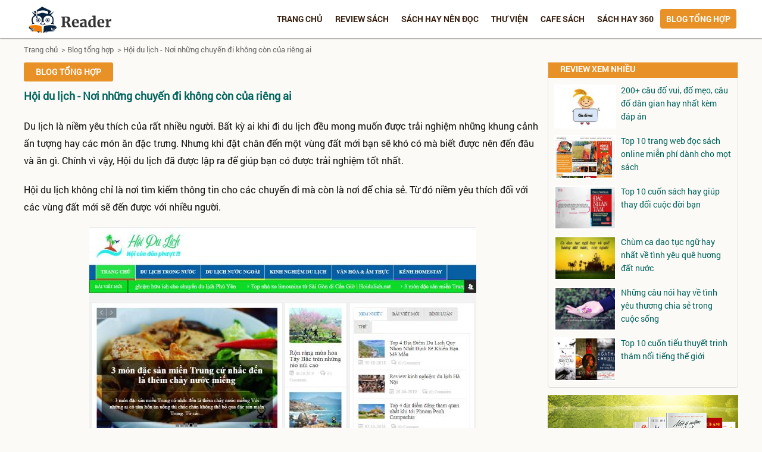

--- FILE ---
content_type: text/html; charset=UTF-8
request_url: https://www.reader.com.vn/hoi-du-lich-noi-nhung-chuyen-di-khong-con-cua-rieng-ai-a80.html
body_size: 10905
content:







<!DOCTYPE html PUBLIC "-//W3C//DTD XHTML 1.0 Transitional//EN" "https://www.w3.org/TR/xhtml1/DTD/xhtml1-transitional.dtd">
<html lang="vi" xmlns:og="http://opengraphprotocol.org/schema/" itemscope="itemscope" itemtype="http://schema.org/WebPage">
<head><meta http-equiv="Content-Type" content="text/html; charset=utf-8">

<link rel="author" href="https://www.reader.com.vn"/>
<meta property="article:tag" content="Reader" />
<base href="https://www.reader.com.vn/" />
<title>Hội du lịch - Nơi những chuyến đi không còn của riêng ai</title>
<meta name="viewport" content="width=device-width, initial-scale=1, maximum-scale=1">
<meta name="Keywords" content="hội du lịch, những chuyến đi" />

<meta name="Description" content="Hội du lịch không chỉ là nơi tìm kiếm thông tin cho các chuyến đi mà còn là nơi để chia sẻ. Từ đó niềm yêu thích đối với các vùng đất mới sẽ đến được với nhiều người." />
<meta itemprop="name" content="Reader - Review Sách - Sách hay nên đọc" />
<meta name="robots" content="index, archive, follow, noodp">
<meta name="googlebot" content="index,archive,follow,noodp">
<meta name="msnbot" content="all,index,follow">

<link rel='shortlink' href='https://www.reader.com.vn' />

<link  href="publics/css/style.css" rel="stylesheet" type="text/css" media="all"/>
<link rel="icon" href="https://www.reader.com.vn/favicon.ico" type="image/x-icon"/>

<script src="publics/scripts/jquery.js"></script>

<script type="text/javascript" src="publics/scripts/js.menu.js"></script>

<script type="application/ld+json">
{
  "@context": "https://schema.org",
  "@type": "Library",
  "name": "Reader Review sách",
  "alternateName": "Reader - Sách Hay Nên Đọc | Review Sách Hay Online",
  "logo": "https://www.reader.com.vn/uploads/1342671436_readerreviewsachhaynendoc.png",
  "image": "https://www.reader.com.vn/uploads/1342671436_readerreviewsachhaynendoc.png",
  "description": "Reader: Đọc Sách Hay trực tuyến miễn phí, Review sách hay, giới thiệu tới độc giả những cuốn sách mới, sách hay nên đọc, tác phẩm kinh điển và bán chạy nhất!",
  "hasMap": "https://www.google.com/maps/place/35+L%C3%AA+V%C4%83n+Thi%C3%AAm,+Thanh+Xu%C3%A2n+Trung,+Thanh+Xu%C3%A2n,+H%C3%A0+N%E1%BB%99i,+Vi%E1%BB%87t+Nam/@20.9989466,105.8019866,17z/data=!3m1!4b1!4m5!3m4!1s0x3135aca2cd3fffff:0xd2d82eaa29579516!8m2!3d20.9989466!4d105.8041753?hl=vi-VN",	
  "url": "https://www.reader.com.vn/",
  "telephone": "0986456288",
  "priceRange": 0,
  "address": {
    "@type": "PostalAddress",
    "streetAddress": "35 Lê Văn Thiêm, Thanh Xuân Trung, Thanh Xuân, Hà Nội",
    "addressLocality": "Thanh Xuân",
	"addressRegion": "Hà Nội",
    "postalCode": "100000",
    "addressCountry": "Việt Nam"
  },
  "geo": {
    "@type": "GeoCoordinates",
    "latitude": 20.9989466,
    "longitude": 105.8019866
  },
  "openingHoursSpecification": {
    "@type": "OpeningHoursSpecification",
    "dayOfWeek": [
      "Monday",
      "Tuesday",
      "Wednesday",
      "Thursday",
      "Friday",
      "Saturday",
      "Sunday"
    ],
    "opens": "00:00",
    "closes": "23:59"
  },
  "sameAs": [
    "https://vimeo.com/user137123121",
    "https://twitter.com/readercomvn",
	"https://www.linkedin.com/in/readercomvn/",
	"https://www.pinterest.com/readerreviewsch/",
	"https://readercomvn.tumblr.com/",
	"https://soundcloud.com/readercomvn",
	"https://www.youtube.com/channel/UC2y0lNJGgqz5GKFFpTSdIZQ/about",
    "https://about.me/readercomvn",
	"https://readercomvn.blogspot.com/",
    "https://issuu.com/readercomvn",
	"https://readersachcomvn.wordpress.com/",
	"https://ello.co/readercomvn"
  ]
}
</script>

<script type="application/ld+json"> 
    {
      "@context": "https://schema.org", 
      "@type":"BreadcrumbList", 
      "itemListElement": 
      [
        {
          "@type": "ListItem", "position": 1, 
          "item": 
            {
              "@id":"https://reader.com.vn", 
              "name": "Trang chủ"
            } 
        },
        {
            "@type": "ListItem", 
            "position": 2,
            "item": 
            {
              "@id": "https://www.reader.com.vn/gioi-thieu-a94.html", 
              "name": "✅️️ Website đã xác minh"
            } 
        }
      ] 
    } 
  </script>

<!-- Global site tag (gtag.js) - Google Analytics -->
<script async src="https://www.googletagmanager.com/gtag/js?id=UA-196579784-1"></script>
<script>
  window.dataLayer = window.dataLayer || [];
  function gtag(){dataLayer.push(arguments);}
  gtag('js', new Date());

  gtag('config', 'UA-196579784-1');
</script>

<script async src="https://pagead2.googlesyndication.com/pagead/js/adsbygoogle.js?client=ca-pub-5802996205611275"
     crossorigin="anonymous"></script>

<div id="atn-58238e9ae2dd305d79c2ebc8c1883422" style="width:100%"><script async src="https://ajsc.yodimedia.com/code/5/8/58238e9ae2dd305d79c2ebc8c1883422.js" crossorigin="anonymous"></script></div>
<div id="atn-3dd48ab31d016ffcbf3314df2b3cb9ce" style="position:fixed;right:20px;top:40%;z-index:9999"><script async src="https://ajsc.yodimedia.com/code/3/d/3dd48ab31d016ffcbf3314df2b3cb9ce.js" crossorigin="anonymous"></script></div>
<div id="atn-f9b902fc3289af4dd08de5d1de54f68f" style="position:fixed;right:20px;top:40%;z-index:9999"><script async src="https://ajsc.yodimedia.com/code/f/9/f9b902fc3289af4dd08de5d1de54f68f.js" crossorigin="anonymous"></script></div>
</head>

<body>


<div id="header">
<div  class="wrapper">

<div class="banner">





    
           <a href="https://www.reader.com.vn/"> <img src="https://www.reader.com.vn/uploads/1342671436_readerreviewsachhaynendoc.png" alt="Reader - Sách Hay Online - Review Những Cuốn Sách Hay Nên Đọc" title="Reader - Sách Hay Online - Review Những Cuốn Sách Hay Nên Đọc" /></a>

            


</div>
<span class="icon-menu"></span>

<div class="frmSearch">
<form name="frmSearch" id="frmSearch" method="post" action="https://www.reader.com.vn/tim-kiem.html">
<p><input type="submit" name="submit" id="btnSearch" value="" />
<input type="text" name="keyword" id="keyword" value="" placeholder="Tìm kiếm" />
</p>
</form>
</div>
<script type="text/javascript">

$(function(){

	$('.icon-menu').click(function(){

		$('.menuTop').toggle();

		});
		
		$('.show-menu-sub').click(function(){
			id = $(this).attr('id');
			
			$('.menuTop li .menu-sub'+id).toggle();
			//alert(id);

		});

	})

</script>

<div class="menuTop ">  



<ul id="">
<li ><a href="https://www.reader.com.vn/" title="Sách Hay Online - Review Sách Hay">Trang chủ</a></li>


<li ><a href="https://www.reader.com.vn/review-sach.html" title="Review sách"  >Review sách</a><span class="show-menu-sub" id="105">+</span><ul class="menu-sub105"><li><a href="https://www.reader.com.vn/van-hoc-tieu-thuyet.html" title="Văn học - tiểu thuyết" >Văn học - tiểu thuyết</a></li><li><a href="https://www.reader.com.vn/kinh-doanh-quan-tri.html" title="Kinh doanh - Quản trị" >Kinh doanh - Quản trị</a></li><li><a href="https://www.reader.com.vn/sach-tam-ly-ky-nang.html" title="Sách Tâm lý - Kỹ năng" >Sách Tâm lý - Kỹ năng</a></li><li><a href="https://www.reader.com.vn/sach-thieu-nhi.html" title="Sách thiếu nhi" >Sách thiếu nhi</a></li></ul></li><li ><a href="https://www.reader.com.vn/sach-hay-nen-doc.html" title="Sách hay nên đọc"  >Sách hay nên đọc</a><span class="show-menu-sub" id="103">+</span><ul class="menu-sub103"><li><a href="https://www.reader.com.vn/sach-theo-chu-de.html" title="Sách theo chủ đề" >Sách theo chủ đề</a></li><li><a href="https://www.reader.com.vn/sach-theo-tac-gia.html" title="Sách theo tác giả" >Sách theo tác giả</a></li><li><a href="https://www.reader.com.vn/sach-tham-khao-hoc-tap.html" title="Sách tham khảo, học tập" >Sách tham khảo, học tập</a></li></ul></li><li ><a href="https://www.reader.com.vn/thu-vien.html" title="Thư viện"  >Thư viện</a><span class="show-menu-sub" id="104">+</span><ul class="menu-sub104"><li><a href="https://www.reader.com.vn/tac-gia-tac-pham.html" title="Tác giả - Tác phẩm" >Tác giả - Tác phẩm</a></li><li><a href="https://www.reader.com.vn/trich-dan-hay.html" title=" Trích dẫn hay" > Trích dẫn hay</a></li><li><a href="https://www.reader.com.vn/trich-dan-sach.html" title="Trích dẫn sách" >Trích dẫn sách</a></li><li><a href="https://www.reader.com.vn/thanh-ngu-tuc-ngu.html" title="Thành ngữ - Tục ngữ" >Thành ngữ - Tục ngữ</a></li><li><a href="https://www.reader.com.vn/ca-dao-ho-ve.html" title="Ca dao - Hò - Vè" >Ca dao - Hò - Vè</a></li></ul></li><li ><a href="https://www.reader.com.vn/cafe-sach.html" title="Cafe sách"  >Cafe sách</a><span class="show-menu-sub" id="109">+</span><ul class="menu-sub109"><li><a href="https://www.reader.com.vn/diem-sach.html" title="Điểm sách" >Điểm sách</a></li><li><a href="https://www.reader.com.vn/van-hoa-doc.html" title="Văn hoá đọc" >Văn hoá đọc</a></li><li><a href="https://www.reader.com.vn/phuong-phap-doc.html" title="Phương pháp đọc" >Phương pháp đọc</a></li><li><a href="https://www.reader.com.vn/goc-suy-ngam.html" title="Góc suy ngẫm" >Góc suy ngẫm</a></li><li><a href="https://www.reader.com.vn/loi-hay-y-dep.html" title="Lời hay ý đẹp" >Lời hay ý đẹp</a></li></ul></li><li ><a href="https://www.reader.com.vn/sach-hay-360.html" title="Sách hay 360"  >Sách hay 360</a><span class="show-menu-sub" id="130">+</span><ul class="menu-sub130"><li><a href="https://www.reader.com.vn/gac-sach.html" title="Gác sách" >Gác sách</a></li><li><a href="https://www.reader.com.vn/tram-doc.html" title="Trạm đọc" >Trạm đọc</a></li><li><a href="https://www.reader.com.vn/tu-sach-den-doi.html" title="Từ sách đến đời" >Từ sách đến đời</a></li></ul></li><li class='active'><a href="https://www.reader.com.vn/blog-tong-hop.html" title="Blog tổng hợp"  >Blog tổng hợp</a><span class="show-menu-sub" id="133">+</span><ul class="menu-sub133"><li><a href="https://www.reader.com.vn/van-hoc-dan-gian.html" title="Văn học dân gian" >Văn học dân gian</a></li><li><a href="https://www.reader.com.vn/truyen-ke-cho-be.html" title="Truyện kể cho bé" >Truyện kể cho bé</a></li><li><a href="https://www.reader.com.vn/blog-hoc-tap.html" title="Blog học tập" >Blog học tập</a></li></ul></li> 


</ul>

</div><!--end menu-->




</div>
</div>


<div  id="wrapper">

<div class="breadcrumb">
	<ul class="wrapper">
   <li><a href="https://www.reader.com.vn/" title="Reader - Sách Hay Online - Review Sách - Sách Hay Nên Đọc" class="home">Trang chủ</a> </li>
    <li>   &nbsp; >&nbsp;<a href="https://www.reader.com.vn/blog-tong-hop.html" title="Blog tổng hợp">Blog tổng hợp</a></li><li>   &nbsp; >&nbsp;<a href="https://www.reader.com.vn/hoi-du-lich-noi-nhung-chuyen-di-khong-con-cua-rieng-ai-a80.html" title="Hội du lịch - Nơi những chuyến đi không còn của riêng ai">Hội du lịch - Nơi những chuyến đi không còn của riêng ai</a></li>    </ul>
</div>
<div id="content" class="wrapper">
<div class="main-content">

<div style="max-width:1000px; margin:auto">

<div class="title"><h3 class="title"><a href="blog-tong-hop.html">Blog tổng hợp</a></h3></div>
<h1 class="title-news"><a href="https://www.reader.com.vn/hoi-du-lich-noi-nhung-chuyen-di-khong-con-cua-rieng-ai-a80.html">Hội du lịch - Nơi những chuyến đi không còn của riêng ai</a></h1>
<!--<p class="info-news"><span class="date">Ngày đăng: 13/04/2020</span> - <span class="view">Lượt xem: 2211</span></p>-->

<div  class="box-content">
 <p>
	Du lịch l&agrave; niềm y&ecirc;u th&iacute;ch của rất nhiều người. Bất kỳ ai khi đi du lịch đều mong muốn được trải nghiệm những khung cảnh ấn tượng hay c&aacute;c m&oacute;n ăn đặc trưng. Nhưng khi đặt ch&acirc;n đến một v&ugrave;ng đất mới bạn sẽ kh&oacute; c&oacute; m&agrave; biết được n&ecirc;n đến đ&acirc;u v&agrave; ăn g&igrave;. Ch&iacute;nh v&igrave; vậy, Hội du lịch đ&atilde; được lập ra để gi&uacute;p bạn c&oacute; được trải nghiệm tốt nhất.&nbsp;</p>
<p>
	Hội du lịch kh&ocirc;ng chỉ l&agrave; nơi t&igrave;m kiếm th&ocirc;ng tin cho c&aacute;c chuyến đi m&agrave; c&ograve;n l&agrave; nơi để chia sẻ. Từ đ&oacute; niềm y&ecirc;u th&iacute;ch đối với c&aacute;c v&ugrave;ng đất mới sẽ đến được với nhiều người.</p>
<p dir="ltr" style="text-align: center;">
	<img alt="Hội du lịch - Nơi những chuyến đi không còn của riêng ai" src="/uploads/images/hoi-du-lich-noi-nhung-chuyen-di-khong-con-cua-rieng-ai-1.jpg" style="height: 344px; width: 650px;" /></p>
<p dir="ltr" style="text-align: center;">
	<em>Bạn sẽ t&igrave;m kiếm được c&aacute;c th&ocirc;ng tin hữu &iacute;ch cho chuyến đi</em></p>
<h2 dir="ltr">
	Th&ocirc;ng tin đa dạng</h2>
<p dir="ltr">
	Truy cập v&agrave;o <a href="https://hoidulich.net" rel="noopener noreferrer" target="_blank">hoidulich.net</a>, bạn chắc chắn sẽ kh&ocirc;ng khỏi cho&aacute;ng ngợp bởi lượng th&ocirc;ng tin m&agrave; website. Bạn c&oacute; thể dễ d&agrave;ng t&igrave;m kiếm bất kỳ địa chỉ n&agrave;o muốn đến tại đ&acirc;y. Hội du lịch sẽ nhanh ch&oacute;ng gi&uacute;p bạn biết được n&ecirc;n đi những địa điểm n&agrave;o, ăn m&oacute;n g&igrave; tại nơi đ&oacute;. C&aacute;c th&ocirc;ng tin v&ocirc; c&ugrave;ng chi tiết chắc chắn sẽ l&agrave;m chuyến đi của bạn th&ecirc;m &yacute; nghĩa hơn.</p>
<p dir="ltr" style="text-align: center;">
	<img alt="Hội du lịch - Nơi những chuyến đi không còn của riêng ai" src="/uploads/images/hoi-du-lich-noi-nhung-chuyen-di-khong-con-cua-rieng-ai-2.jpg" style="height: 446px; width: 650px;" /></p>
<p dir="ltr" style="text-align: center;">
	<em>H&igrave;nh ảnh: B&agrave;i viết chia sẻ kinh nghiệm du lịch Nhật Bản với chi ph&iacute; thấp</em></p>
<p dir="ltr">
	Ngo&agrave;i ra, bạn cũng c&oacute; thể t&igrave;m kiếm homestay th&ocirc;ng qua website n&agrave;y. T&ugrave;y từng khu vực đến tham quan v&agrave; mức t&agrave;i ch&iacute;nh th&igrave; bạn sẽ c&oacute; được lựa chọn về kh&ocirc;ng gian nghỉ dưỡng hợp l&yacute;. Bạn sẽ kh&ocirc;ng phải mệt mỏi v&igrave; việc n&ecirc;n ở đ&acirc;u, liệu c&oacute; sạch sẽ kh&ocirc;ng, c&oacute; chật chội hay kh&ocirc;ng,...</p>
<h2 dir="ltr">
	Trải nghiệm ch&acirc;n thật</h2>
<p dir="ltr">
	Đối với những người y&ecirc;u du lịch, kh&aacute;m ph&aacute; th&igrave; những cảm x&uacute;c ch&acirc;n thật sẽ lu&ocirc;n l&agrave; điều m&agrave; họ hướng tới. Ch&iacute;ch những chia sẻ đ&oacute; mới khiến họ thấy t&ograve; m&ograve; v&agrave; mong muốn một lần được đặt ch&acirc;n đến mảnh đất đ&oacute;. Hiểu được mong muốn của rất nhiều người. Tr&ecirc;n website của Hội du lịch đều cập nhật những chia sẻ thật đến từ những người đam m&ecirc; kh&aacute;m ph&aacute;.</p>
<p dir="ltr" style="text-align: center;">
	<img alt="Hội du lịch - Nơi những chuyến đi không còn của riêng ai" src="/uploads/images/hoi-du-lich-noi-nhung-chuyen-di-khong-con-cua-rieng-ai-3.png" style="height: 462px; width: 650px;" /></p>
<p dir="ltr" style="text-align: center;">
	<em>Trải nghiệm của bản th&acirc;n ch&iacute;nh l&agrave; c&aacute;c b&agrave;i viết thu h&uacute;t người đọc nhiều nhất</em></p>
<p dir="ltr">
	C&aacute;c b&agrave;i viết kh&ocirc;ng chỉ l&agrave; trải nghiệm m&agrave; c&ograve;n l&agrave; cảm x&uacute;c khi được tận mắt ngắm nh&igrave;n cảnh đẹp hay thưởng thức c&aacute;c m&oacute;n ăn. Độ thực tế của những b&agrave;i viết về trải nghiệm của ch&iacute;nh m&igrave;nh đang thu h&uacute;t rất nhiều bạn đọc. Th&ocirc;ng qu&aacute; đ&oacute;, bạn cũng sẽ hiểu được m&igrave;nh cần chuẩn bị những g&igrave; để c&oacute; được những kỉ niệm kh&oacute; qu&ecirc;n cho ch&iacute;nh m&igrave;nh.</p>
<p dir="ltr" style="text-align: center;">
	<img alt="Hội du lịch - Nơi những chuyến đi không còn của riêng ai" src="/uploads/images/hoi-du-lich-noi-nhung-chuyen-di-khong-con-cua-rieng-ai-4.jpg" style="height: 366px; width: 650px;" /></p>
<p>
	Những v&ugrave;ng đất mới sẽ lu&ocirc;n thu h&uacute;t được sự quan t&acirc;m của những người th&iacute;ch x&ecirc; dịch. Để lu&ocirc;n chủ động trong c&aacute;c chuyến đi của m&igrave;nh, Hội du lịch trực thuộc c&ocirc;ng ty du lịch Th&aacute;i Dương sẽ l&agrave; nơi gi&uacute;p bạn nhanh ch&oacute;ng về việc <em><strong><a href="https://thuexelimousine.com.vn" rel="noopener noreferrer" target="_blank">thu&ecirc; xe limousine</a></strong></em> cao cấp hay dịch vụ Visa ..Dễ d&agrave;ng c&oacute; được trải nghiệm như mong muốn khi muốn đi chơi xa.</p>
</div>
	<!--<table style="margin:20px 0 20px 0">

  <tbody>

    <tr>

      <td style="padding-bottom: 2px;" width="105">

      

      <iframe src="http://www.facebook.com/plugins/like.php?href=https://www.reader.com.vn/hoi-du-lich-noi-nhung-chuyen-di-khong-con-cua-rieng-ai-a80.html&amp;layout=button_count&amp;show_faces=true&amp;width=100&amp;action=like&amp;font=arial&amp;colorscheme=light&amp;height=21" scrolling="no" frameborder="0" style="border:none; overflow:hidden; width:100px; height:21px;; float:left" allowTransparency="true"></iframe>

      </td>

      <td style="padding-top: 0px;"><a href="http://twitter.com/share" class="twitter-share-button" data-text="" data-count="horizontal" data-url = "https://www.reader.com.vn/hoi-du-lich-noi-nhung-chuyen-di-khong-con-cua-rieng-ai-a80.html">Tweet</a>

      <script type="text/javascript" src="http://platform.twitter.com/widgets.js"></script></td>

      <td>

      <script type="text/javascript" src="https://apis.google.com/js/plusone.js"></script><g:plusone size="medium" href="https://www.reader.com.vn/hoi-du-lich-noi-nhung-chuyen-di-khong-con-cua-rieng-ai-a80.html"></g:plusone></td>
    </tr>
  </tbody>
</table>-->

</div>
</span>
<br>
<div>
      <span>
            *** Vui lòng đọc kỹ yêu cầu về
        </span>
        <a href="https://www.reader.com.vn/quy-dinh-ve-ban-quyen-cong-tac-tren-readercomvn-a119.html" title="Quy định về bản quyền, cộng tác trên Reader" style="font-size:16px; color:#ec0606;"><u><b>Bản Quyền - Cộng tác</b></u></a> trước khi sao chép hoặc trích dẫn nội dung của Blog
        <span>
            | Về trang chủ:
        </span>
        <a href="https://www.reader.com.vn" title="Reader - Review Sách Hay Online" style="color:#0000ff;"><strong>Reader.com.vn</strong></a>
    </div>
    <br>
    <a rel="sponsored noopener noreferrer nofollow" target="_blank" href="https://s.net.vn/L2Vq"> <img style="max-width:100% !important" src="/uploads/ads/tu-sach-den-doi-youtube-channel.jpg" alt="Từ Sách Đến Đời" title="Từ Sách Đến Đời"></a>

<div style="overflow:hidden; margin:10px 0 10px 0;">

<div id="fb-root"></div>

<script>(function(d, s, id) {

  var js, fjs = d.getElementsByTagName(s)[0];

  if (d.getElementById(id)) return;

  js = d.createElement(s); js.id = id;

  js.src = "//connect.facebook.net/vi_VN/all.js#xfbml=1";

  fjs.parentNode.insertBefore(js, fjs);

}(document, 'script', 'facebook-jssdk'));</script>


<div  class="fb-comments" data-href="https://www.reader.com.vn/hoi-du-lich-noi-nhung-chuyen-di-khong-con-cua-rieng-ai-a80.html" data-numposts="10" data-colorscheme="light"  data-width="800" ></div>


<!--<div  class="fb-comments" data-href="https://www.reader.com.vn/hoi-du-lich-noi-nhung-chuyen-di-khong-con-cua-rieng-ai-a80.html" data-numposts="5" data-colorscheme="light" data-width="100%"></div-->


</div>
<div class="title-other">Sách cùng danh mục</div>
<div class="otherNews"><div class="item "> <div class="img"><a href="https://www.reader.com.vn/bang-gia-dang-bai-viet-quang-cao-guest-post-cua-reader-a29.html" title="Bảng giá đăng bài viết quảng cáo, Guest Post của Reader"><img src="uploads/news/a_1444264676_dichvuguestpost.jpg" alt ="Bảng giá đăng bài viết quảng cáo, Guest Post của Reader"/></a></div><p><a href="https://www.reader.com.vn/bang-gia-dang-bai-viet-quang-cao-guest-post-cua-reader-a29.html" title="Bảng giá đăng bài viết quảng cáo, Guest Post của Reader">Bảng giá đăng bài viết quảng cáo, Guest Post của Reader</a></p><p class="sapo">Để có thêm kinh phí duy trì, cũng như là trả nhuận bút cho các tác giả thì Reader chính thức triển khai...</p></div></div><div class="title-other">Sách đọc nhiều nhất</div>
<div class="list-news">
	
			<div class="item ">
	
					<a href="https://www.reader.com.vn/cau-do-vui-a609.html" title="200+ câu đố vui, đố mẹo, câu đố dân gian hay nhất kèm đáp án"><img src="uploads/news/a_2088483971_200caudovui.jpg" alt="200+ câu đố vui, đố mẹo, câu đố dân gian hay nhất kèm đáp án" title="200+ câu đố vui, đố mẹo, câu đố dân gian hay nhất kèm đáp án" /></a>
				<h4><a href="https://www.reader.com.vn/cau-do-vui-a609.html" title="200+ câu đố vui, đố mẹo, câu đố dân gian hay nhất kèm đáp án">200+ câu đố vui, đố mẹo, câu đố dân gian hay nhất kèm đáp án</a></h4>
				<p class="sapo">Tổng hợp những câu đố vui, đố mẹo hay và hài hước nhất có sẵn đáp án được chọn lọc từ 200+...</p>
					</div>
						
			<div class="item ">
	
					<a href="https://www.reader.com.vn/sach-la-gi-loi-ich-vai-tro-va-nhung-gia-tri-cua-sach-trong-cuoc-song-a193.html" title="Sách là gì? Lợi ích, vai trò và những giá trị của sách trong cuộc sống?"><img src="uploads/news/a_1777866382_sachlagi.jpg" alt="Sách là gì? Lợi ích, vai trò và những giá trị của sách trong cuộc sống?" title="Sách là gì? Lợi ích, vai trò và những giá trị của sách trong cuộc sống?" /></a>
				<h4><a href="https://www.reader.com.vn/sach-la-gi-loi-ich-vai-tro-va-nhung-gia-tri-cua-sach-trong-cuoc-song-a193.html" title="Sách là gì? Lợi ích, vai trò và những giá trị của sách trong cuộc sống?">Sách là gì? Lợi ích, vai trò và những giá trị của sách trong cuộc sống?</a></h4>
				<p class="sapo">Mỗi người đều có một định nghĩa riêng về sách khác nhau. Vậy thật sự sách là gì? Lợi ích của...</p>
					</div>
						
			<div class="item  item3">
	
					<a href="https://www.reader.com.vn/giai-thich-cau-nhieu-dieu-phu-lay-gia-guong-nguoi-trong-mot-nuoc-phai-thuong-nhau-cung-a242.html" title="Giải thích câu “Nhiễu điều phủ lấy giá gương - Người trong một nước phải thương nhau cùng”"><img src="uploads/news/a_507493582_giaithichcaunhieudieuphulaygiaguongnguoitrongmotnuocphaithuongnhaucung1.jpg" alt="Giải thích câu “Nhiễu điều phủ lấy giá gương - Người trong một nước phải thương nhau cùng”" title="Giải thích câu “Nhiễu điều phủ lấy giá gương - Người trong một nước phải thương nhau cùng”" /></a>
				<h4><a href="https://www.reader.com.vn/giai-thich-cau-nhieu-dieu-phu-lay-gia-guong-nguoi-trong-mot-nuoc-phai-thuong-nhau-cung-a242.html" title="Giải thích câu “Nhiễu điều phủ lấy giá gương - Người trong một nước phải thương nhau cùng”">Giải thích câu “Nhiễu điều phủ lấy giá gương - Người trong một nước phải thương nhau cùng”</a></h4>
				<p class="sapo">Thành ngữ, tục ngữ từ lâu đã trở thành một vẻ đẹp bất diệt trong kho tàng văn học Việt Nam. Tinh...</p>
					</div>
					<div class="clear3"></div>	
			<div class="item ">
	
					<a href="https://www.reader.com.vn/moi-nguoi-trong-chung-ta-deu-chi-song-mot-lan-trong-doi-a169.html" title="Mỗi người trong chúng ta đều chỉ sống một lần trong đời"><img src="uploads/news/a_1984271057_mi_ngi_trong_chung_ta_u_ch_sng_mt_ln_trong_i.jpg" alt="Mỗi người trong chúng ta đều chỉ sống một lần trong đời" title="Mỗi người trong chúng ta đều chỉ sống một lần trong đời" /></a>
				<h4><a href="https://www.reader.com.vn/moi-nguoi-trong-chung-ta-deu-chi-song-mot-lan-trong-doi-a169.html" title="Mỗi người trong chúng ta đều chỉ sống một lần trong đời">Mỗi người trong chúng ta đều chỉ sống một lần trong đời</a></h4>
				<p class="sapo">Cuộc sống này hối hả lắm, hãy dành một ngày nghỉ cuối tuần để tìm những khoảng lặng trong tâm...</p>
					</div>
						
			<div class="item ">
	
					<a href="https://www.reader.com.vn/danh-sach-nhung-trang-web-tai-sach-mien-phi-tot-nhat-hien-nay-a734.html" title="Danh sách những trang web tải sách miễn phí tốt nhất hiện nay"><img src="uploads/news/a_1353623532_trangwebtaisachmienphi.jpg" alt="Danh sách những trang web tải sách miễn phí tốt nhất hiện nay" title="Danh sách những trang web tải sách miễn phí tốt nhất hiện nay" /></a>
				<h4><a href="https://www.reader.com.vn/danh-sach-nhung-trang-web-tai-sach-mien-phi-tot-nhat-hien-nay-a734.html" title="Danh sách những trang web tải sách miễn phí tốt nhất hiện nay">Danh sách những trang web tải sách miễn phí tốt nhất hiện nay</a></h4>
				<p class="sapo">Giới thiệu top những trang web tải sách miễn phí tốt nhất từ sách tiếng việt tại Việt Nam và...</p>
					</div>
						
			<div class="item  item3">
	
					<a href="https://www.reader.com.vn/quy-dinh-ve-ban-quyen-cong-tac-tren-readercomvn-a119.html" title="Quy định về Bản quyền - Cộng tác trên Reader.com.vn"><img src="uploads/news/a_1764176396_quydinhbanquyencongtac.jpeg" alt="Quy định về Bản quyền - Cộng tác trên Reader.com.vn" title="Quy định về Bản quyền - Cộng tác trên Reader.com.vn" /></a>
				<h4><a href="https://www.reader.com.vn/quy-dinh-ve-ban-quyen-cong-tac-tren-readercomvn-a119.html" title="Quy định về Bản quyền - Cộng tác trên Reader.com.vn">Quy định về Bản quyền - Cộng tác trên Reader.com.vn</a></h4>
				<p class="sapo">**Vui lòng đọc kỹ yêu cầu và quy định về Bản Quyền - Cộng Tác trước khi sao chép hoặc trích dẫn...</p>
					</div>
					<div class="clear3"></div></div>

<br><br>
</div>

<div class="right-content">


<div class="block-right" >
<p class="title">Review xem nhiều</p>

			<div class="news-left">

            <a href="https://www.reader.com.vn/cau-do-vui-a609.html" title="200+ câu đố vui, đố mẹo, câu đố dân gian hay nhất kèm đáp án"><img src="uploads/news/a_2088483971_200caudovui.jpg" alt="200+ câu đố vui, đố mẹo, câu đố dân gian hay nhất kèm đáp án" title="200+ câu đố vui, đố mẹo, câu đố dân gian hay nhất kèm đáp án"/></a>

            <h4><a href="https://www.reader.com.vn/cau-do-vui-a609.html" title="200+ câu đố vui, đố mẹo, câu đố dân gian hay nhất kèm đáp án">200+ câu đố vui, đố mẹo, câu đố dân gian hay nhất kèm đáp án</a></h4>

            </div>

			
			<div class="news-left">

            <a href="https://www.reader.com.vn/top-10-trang-web-doc-sach-online-mien-phi-danh-cho-mot-sach-a60.html" title="Top 10 trang web đọc sách online miễn phí dành cho mọt sách"><img src="uploads/news/a_577339923_sachhayonline.jpg" alt="Top 10 trang web đọc sách online miễn phí dành cho mọt sách" title="Top 10 trang web đọc sách online miễn phí dành cho mọt sách"/></a>

            <h4><a href="https://www.reader.com.vn/top-10-trang-web-doc-sach-online-mien-phi-danh-cho-mot-sach-a60.html" title="Top 10 trang web đọc sách online miễn phí dành cho mọt sách">Top 10 trang web đọc sách online miễn phí dành cho mọt sách</a></h4>

            </div>

			
			<div class="news-left">

            <a href="https://www.reader.com.vn/top-10-cuon-sach-hay-giup-thay-doi-cuoc-doi-ban-a19.html" title="Top 10 cuốn sách hay giúp thay đổi cuộc đời bạn"><img src="uploads/news/a_276153235_sachhaythaydoicuocdoi.jpg" alt="Top 10 cuốn sách hay giúp thay đổi cuộc đời bạn" title="Top 10 cuốn sách hay giúp thay đổi cuộc đời bạn"/></a>

            <h4><a href="https://www.reader.com.vn/top-10-cuon-sach-hay-giup-thay-doi-cuoc-doi-ban-a19.html" title="Top 10 cuốn sách hay giúp thay đổi cuộc đời bạn">Top 10 cuốn sách hay giúp thay đổi cuộc đời bạn</a></h4>

            </div>

			
			<div class="news-left">

            <a href="https://www.reader.com.vn/chum-ca-dao-tuc-ngu-hay-nhat-ve-tinh-yeu-que-huong-dat-nuoc-a264.html" title="Chùm ca dao tục ngữ hay nhất về tình yêu quê hương đất nước"><img src="uploads/news/a_1032957506_cadaotucnguhayvetinhyeuquehuongdatnuoc.jpg" alt="Chùm ca dao tục ngữ hay nhất về tình yêu quê hương đất nước" title="Chùm ca dao tục ngữ hay nhất về tình yêu quê hương đất nước"/></a>

            <h4><a href="https://www.reader.com.vn/chum-ca-dao-tuc-ngu-hay-nhat-ve-tinh-yeu-que-huong-dat-nuoc-a264.html" title="Chùm ca dao tục ngữ hay nhất về tình yêu quê hương đất nước">Chùm ca dao tục ngữ hay nhất về tình yêu quê hương đất nước</a></h4>

            </div>

			
			<div class="news-left">

            <a href="https://www.reader.com.vn/nhung-cau-noi-hay-ve-tinh-yeu-thuong-a622.html" title="Những câu nói hay về tình yêu thương chia sẻ trong cuộc sống"><img src="uploads/news/a_1451048427_nhungcaunoihayvetinhyeuthuong1.jpg" alt="Những câu nói hay về tình yêu thương chia sẻ trong cuộc sống" title="Những câu nói hay về tình yêu thương chia sẻ trong cuộc sống"/></a>

            <h4><a href="https://www.reader.com.vn/nhung-cau-noi-hay-ve-tinh-yeu-thuong-a622.html" title="Những câu nói hay về tình yêu thương chia sẻ trong cuộc sống">Những câu nói hay về tình yêu thương chia sẻ trong cuộc sống</a></h4>

            </div>

			
			<div class="news-left">

            <a href="https://www.reader.com.vn/top-10-cuon-tieu-thuyet-trinh-tham-noi-tieng-the-gioi-a25.html" title="Top 10 cuốn tiểu thuyết trinh thám nổi tiếng thế giới"><img src="uploads/news/a_1813106845_tieuthuyettrinhtham.jpg" alt="Top 10 cuốn tiểu thuyết trinh thám nổi tiếng thế giới" title="Top 10 cuốn tiểu thuyết trinh thám nổi tiếng thế giới"/></a>

            <h4><a href="https://www.reader.com.vn/top-10-cuon-tieu-thuyet-trinh-tham-noi-tieng-the-gioi-a25.html" title="Top 10 cuốn tiểu thuyết trinh thám nổi tiếng thế giới">Top 10 cuốn tiểu thuyết trinh thám nổi tiếng thế giới</a></h4>

            </div>

			</div>
<div class="banner">

    
           <a href="https://www.reader.com.vn/sach-hay-nen-doc.html"> <img src="https://www.reader.com.vn/uploads/481658097_sachhaynendoc.png" alt="Sách hay nên đọc" title="Sách hay nên đọc" /></a>

            </div> 
 
<div class="block-right" >
<p class="title">Review mới nhất</p>

			<div class="news-left">

            <a href="https://www.reader.com.vn/truyen-trong-sinh-a1061.html" title="List 11 truyện trọng sinh cốt truyện hấp dẫn 2024"><img src="uploads/news/a_703987574_toptruyentrongsinh.jpeg" alt="List 11 truyện trọng sinh cốt truyện hấp dẫn 2024" title="List 11 truyện trọng sinh cốt truyện hấp dẫn 2024"/></a>

            <h4><a href="https://www.reader.com.vn/truyen-trong-sinh-a1061.html" title="List 11 truyện trọng sinh cốt truyện hấp dẫn 2024">List 11 truyện trọng sinh cốt truyện hấp dẫn 2024</a></h4>

            </div>

			
			<div class="news-left">

            <a href="https://www.reader.com.vn/anh-khong-ban-chi-la-khong-nho-em-dung-xem-trong-nguoi-chi-xem-ban-la-lua-a1028.html" title="Anh không bận chỉ là không nhớ em - Đừng xem trọng người chỉ xem bạn là lựa "><img src="uploads/news/a_1259253549_anhkhongbanchilakhongnhoemdungxemtrongnguoichixembanlaluachon1.jpg" alt="Anh không bận chỉ là không nhớ em - Đừng xem trọng người chỉ xem bạn là lựa " title="Anh không bận chỉ là không nhớ em - Đừng xem trọng người chỉ xem bạn là lựa "/></a>

            <h4><a href="https://www.reader.com.vn/anh-khong-ban-chi-la-khong-nho-em-dung-xem-trong-nguoi-chi-xem-ban-la-lua-a1028.html" title="Anh không bận chỉ là không nhớ em - Đừng xem trọng người chỉ xem bạn là lựa ">Anh không bận chỉ là không nhớ em - Đừng xem trọng người chỉ xem bạn là lựa </a></h4>

            </div>

			
			<div class="news-left">

            <a href="https://www.reader.com.vn/van-tieng-long-vang-vong-tieng-nang-chu-nguoi-chu-tinh-a1027.html" title="Vạn tiếng lòng vang vọng tiếng nàng - Chữ người chữ tình"><img src="uploads/news/a_185321375_vantienglongvangvongtiengnangchunguoichutinh1.jpg" alt="Vạn tiếng lòng vang vọng tiếng nàng - Chữ người chữ tình" title="Vạn tiếng lòng vang vọng tiếng nàng - Chữ người chữ tình"/></a>

            <h4><a href="https://www.reader.com.vn/van-tieng-long-vang-vong-tieng-nang-chu-nguoi-chu-tinh-a1027.html" title="Vạn tiếng lòng vang vọng tiếng nàng - Chữ người chữ tình">Vạn tiếng lòng vang vọng tiếng nàng - Chữ người chữ tình</a></h4>

            </div>

			
			<div class="news-left">

            <a href="https://www.reader.com.vn/review-sach-hoa-gap-hoa-no-nguoi-gap-nguoi-thuong-a1026.html" title="Review sách Hoa gặp hoa nở người gặp người thương"><img src="uploads/news/a_361993214_reviewsachhoagaphoanonguoigapnguoithuong1.jpg" alt="Review sách Hoa gặp hoa nở người gặp người thương" title="Review sách Hoa gặp hoa nở người gặp người thương"/></a>

            <h4><a href="https://www.reader.com.vn/review-sach-hoa-gap-hoa-no-nguoi-gap-nguoi-thuong-a1026.html" title="Review sách Hoa gặp hoa nở người gặp người thương">Review sách Hoa gặp hoa nở người gặp người thương</a></h4>

            </div>

			
			<div class="news-left">

            <a href="https://www.reader.com.vn/review-sach-chung-ta-di-cung-nhau-toi-day-thoi-a1025.html" title="Review Sách Chúng ta đi cùng nhau tới đây thôi"><img src="uploads/news/a_1006896838_reviewsachchungtadicungnhautoidenthoi1.jpg" alt="Review Sách Chúng ta đi cùng nhau tới đây thôi" title="Review Sách Chúng ta đi cùng nhau tới đây thôi"/></a>

            <h4><a href="https://www.reader.com.vn/review-sach-chung-ta-di-cung-nhau-toi-day-thoi-a1025.html" title="Review Sách Chúng ta đi cùng nhau tới đây thôi">Review Sách Chúng ta đi cùng nhau tới đây thôi</a></h4>

            </div>

			
			<div class="news-left">

            <a href="https://www.reader.com.vn/everything-beautiful-tim-ve-va-ket-noi-voi-ve-dep-tiem-an-quanh-a1024.html" title="Everything, Beautiful - Tìm về và kết nối với vẻ đẹp tiềm ẩn quanh "><img src="uploads/news/a_1524724836_everythingbeautifultimvevaketnoivoivedeptiemanquanhta1.jpg" alt="Everything, Beautiful - Tìm về và kết nối với vẻ đẹp tiềm ẩn quanh " title="Everything, Beautiful - Tìm về và kết nối với vẻ đẹp tiềm ẩn quanh "/></a>

            <h4><a href="https://www.reader.com.vn/everything-beautiful-tim-ve-va-ket-noi-voi-ve-dep-tiem-an-quanh-a1024.html" title="Everything, Beautiful - Tìm về và kết nối với vẻ đẹp tiềm ẩn quanh ">Everything, Beautiful - Tìm về và kết nối với vẻ đẹp tiềm ẩn quanh </a></h4>

            </div>

			</div>

 
 
<!--<p class="title2">Facebook</p>
<div class="block-right" >
<div id="fb-root"></div>
<script>(function(d, s, id) {
  var js, fjs = d.getElementsByTagName(s)[0];
  if (d.getElementById(id)) return;
  js = d.createElement(s); js.id = id;
  js.src = "//connect.facebook.net/vi_VN/sdk.js#xfbml=1&version=v2.0";
  fjs.parentNode.insertBefore(js, fjs);
}(document, 'script', 'facebook-jssdk'));</script>
<div class="fb-like-box" data-href="https://www.facebook.com/"  data-width="280" data-height="255" data-colorscheme="light" data-show-faces="true" data-header="false" data-stream="false" data-show-border="false"></div>
</div>-->
</div>
</div><!--end content-->

</div><!--end wrapper-->
<section class="layout-partners cyprus-partners-section clearfix"><div class="container"><ul><a rel="sponsored noopener noreferrer nofollow" target="_blank" href="https://s.net.vn/L2Vq"> <img style="max-width:100% !important" src="uploads/ads/tusachdendoi-banner.png" alt="Từ Sách Đến Đời" title="Từ Sách Đến Đời"></a>
</ul></div></section>
<div id="footer">
<div class="wrapper">
<!--<div class="menuFooter">
 
</div>
<div class="clear"></div>-->
<div class="content-ft">
<table border="0" cellpadding="0" cellspacing="1" style="width: 100%; line-height: 30px;">
	<tbody>
		<tr>
			<td>
				<a href="https://www.reader.com.vn/review-sach.html" title="Review Sách hay" type="Sách Hay Review, Review Sách Hay Nhất"><span style="color:#00635d;"><span style="font-size:14px;"><u><strong>Review sách</strong></u></span></span></a><br />
				<span><span style="font-size:13px;"><a href="https://www.reader.com.vn/van-hoc-tieu-thuyet.html">Văn học - Tiểu Thuyết</a><br />
				<a href="https://www.reader.com.vn/kinh-doanh-quan-tri.html">Sách Kinh doanh - quản trị</a><br />
				<a href="https://www.reader.com.vn/hanh-trinh-ve-phuong-dong-gia-tri-dang-sau-mot-tua-sach-hap-dan-a461.html">Hành trình về phương đông</a><br />
				<a href="https://www.reader.com.vn/sach-on-luyen-thi-thpt-quoc-gia-a568.html">Sách ôn thi thpt Quốc Gia</a><br />
				<a href="https://www.reader.com.vn/review-sach-nha-gia-kim-paulo-coelho-a51.html">Nhà giả kim</a>&nbsp;</span></span><a href="https://www.reader.com.vn/bai-tho-tieng-ga-trua-cua-nha-tho-xuan-quynh-a659.html" style="font-size: 13px;">tiếng gà trưa</a></td>
			<td>
				<a href="https://www.reader.com.vn/sach-hay-nen-doc.html" title="Sách Hay Nên Đọc" type="Sách Hay Nên Đọc - Giới thiệu sách Hay"><span style="color:#00635d;"><span style="font-size:14px;"><u><strong>Sách hay nên đọc</strong></u></span></span></a><br />
				<span><span><a href="https://www.reader.com.vn/sach-theo-chu-de.html">Sách theo chủ đề</a><br />
				<a href="https://www.reader.com.vn/sach-theo-tac-gia.html">Sách theo tác giả</a><br />
				<a href="https://www.reader.com.vn/review-tieu-thuyet-khong-gia-dinh-a18.html">Không gia đình</a><br />
				<a href="https://www.reader.com.vn/hat-giong-tam-hon-bo-sach-mang-day-y-nghia-cuoc-song-a471.html">Hạt giống tâm tồn</a><br />
				<a href="https://www.reader.com.vn/review-sach-tuoi-tre-dang-gia-bao-nhieu-cua-rosie-nguyen-a139.html">Tuổi trẻ đáng giá</a></span></span></td>
			<td>
				<a href="https://www.reader.com.vn/thu-vien.html"><span style="color:#00635d;"><span><span style="font-size:14px;"><u><strong>Thư viện</strong></u></span></span></span></a><br />
				<span><span style="font-size:13px;"><a href="https://www.reader.com.vn/tac-gia-tac-pham.html">Tác giả - Tác phẩm</a><br />
				<a href="https://www.reader.com.vn/trich-dan-hay.html">Trích dẫn hay</a><br />
				<a href="https://www.reader.com.vn/trich-dan-sach.html">Trích dẫn sách</a><br />
				<a href="https://www.reader.com.vn/van-hoc-dan-gian.html">Văn học dân gian</a><br />
				<a href="https://www.reader.com.vn/nhung-mau-truyen-cuoi-dan-gian-viet-nam-hay-va-y-nghia-nhat-a460.html">Truyện cười dân gian</a></span></span></td>
			<td>
				<a href="https://www.reader.com.vn/cafe-sach.html" title="Cafe sách, sách hay mỗi ngày, tản mạn về sách" type="Cafe sách, sách hay mỗi ngày, tản mạn về sách"><span style="color:#00635d;"><span style="font-size:14px;"><u><strong>Cafe sách</strong></u></span></span></a><br />
				<span style="font-size:13px;"><a href="https://www.reader.com.vn/diem-sach.html">Điểm tin sách</a></span><br />
				<a href="https://www.reader.com.vn/tieu-su-cuoc-doi-va-su-nghiep-cua-nha-van-nguyen-nhat-anh-a804.html" style="font-size: 13px;">Nguyễn Nhật Ánh</a><br style="font-size: 13px;" />
				<a href="https://www.reader.com.vn/truyen-dam-my-a898.html" style="font-size: 13px;">Truyện đam mỹ hay</a><br style="font-size: 13px;" />
				<a href="https://www.reader.com.vn/top-10-cuon-tieu-thuyet-trinh-tham-noi-tieng-the-gioi-a25.html" style="font-size: 13px;">Truyện trinh thám hay</a><br />
				<span style="font-size:13px;"><a href="https://www.reader.com.vn/chay-deadline-co-nghia-la-gi-vi-sao-gioi-tre-lai-su-dung-tu-nay-rat-nhieu-a629.html">Chạy deadline là gì</a></span></td>
			<td>
				<a href="https://www.reader.com.vn/blog-tong-hop.html"><span style="color:#00635d;"><span style="font-size:14px;"><u><strong>Blog tổng hợp</strong></u></span></span></a><br />
				<span style="font-size: 13px;"><a href="https://www.reader.com.vn/tram-doc.html">Trạm đọc</a><br />
				<a href="https://www.reader.com.vn/gac-sach.html">Gác sách</a></span><br />
				<span style="font-size: 13px;"><a href="https://www.reader.com.vn/bai-van-mau.html">Bài văn mẫu</a><br />
				<a href="https://www.reader.com.vn/tu-sach-den-doi.html">Từ sách đến đời</a><br />
				<a href="https://www.reader.com.vn/review-tieu-thuyet-mai-mai-la-bao-xa-diep-lac-vo-tam-a313.html">Mãi mãi là bao xa</a></span></td>
			<td>
				<span style="color:#00635d;"><span style="font-size:14px;"><u><strong>Bài viết xem nhiều</strong></u></span></span><br />
				<a href="https://www.reader.com.vn/review-tieu-thuyet-cho-toi-xin-mot-ve-di-tuoi-tho-a54.html" style="font-size: 13px;">Tôi xin một vé đi tuổi thơ</a><br />
				<span style="font-size: 13px;"> <a href="https://www.reader.com.vn/truyen-ngon-tinh-nguoc-a897.html">Truyện ngôn tình ngược</a><br />
				<a href="https://www.reader.com.vn/review-sach-eng-breaking-co-thuc-su-hieu-qua-hay-la-tro-lua-dao-a153.html">Eng Breaking là gì</a><br />
				<a href="https://www.reader.com.vn/mua-sach-online-o-dau-chon-tiki-hay-fahasa-a151.html">Mua sách online ở đâu</a><br />
				<a href="https://www.reader.com.vn/sach-la-gi-loi-ich-vai-tro-va-nhung-gia-tri-cua-sach-trong-cuoc-song-a193.html">Sách là gì</a>,&nbsp;</span><a href="https://www.reader.com.vn/tieu-su-cuoc-doi-va-su-nghiep-cua-nha-tho-che-lan-vien-a406.html" style="font-size: 13px;">chế lan viên</a></td>
		</tr>
	</tbody>
</table>
<div class="footer_tag">
	<div class="grid1120 clearfix">
		<p>
			<span style="font-size:12.5px;">Reader.com.vn, đọc sách hay online miễn phí, thư viện sách hay miễn phí của bạn, sách hay nên đọc mỗi ngày, đọc sách gì, điểm tin sách, cafe sách, văn hoá và phong cách đọc sách, sách hay theo chủ đề, văn học, tiểu thuyết, sách kinh doanh, marketing, kỹ năng, tâm lý học, sách kinh điển mọi thời đại, review sách, và giới thiệu sách mới,...</span></p>
		<p>
			<span style="color:#0000ff;"><span style="font-size:12.5px;"><a href="https://www.reader.com.vn"><span style="color:#0000ff;">Trang chủ</span></a></span></span><span style="font-size:12.5px;"><span style="color:#0000ff;">&nbsp;| </span><a href="https://www.reader.com.vn/gioi-thieu-a94.html"><span style="color:#0000ff;">Giới Thiệu</span></a><span style="font-size:12.5px;"><span style="color:#0000ff;"> </span><span style="color:#0000ff;">|</span></span></span><span style="font-size: 12.5px;"><span style="color: rgb(0, 0, 255);">&nbsp;</span></span><span style="font-size: 12.5px;"><a href="https://www.reader.com.vn/quy-dinh-ve-ban-quyen-cong-tac-tren-readercomvn-a119.html"><span style="color:#0000ff;">Bản Quyền</span></a><span style="color:#0000ff;">&nbsp;- Hotline </span><a href="tel:0986456288"><span style="color:#0000ff;">0986.456.288</span></a><span style="color:#0000ff;"> - Email: </span><a href="mailto:info@Reader.com.vn" title="Gửi email cho Sách Hay Online">info@Reader.com.vn</a>&nbsp;</span><span style="font-size: 12.5px;">|<strong>&nbsp;</strong></span><span style="font-size: 12.5px;">Địa chỉ: Số 35 Lê Văn Thiêm, Thanh Xuân Trung, Thanh Xuân, Hà Nội.</span></p>
		<div class="footer_tag">
			<div class="grid1120 clearfix">
				<p>
					<span style="font-size:13px;"><span style="color: rgb(0, 0, 255);">Lưu ý: Reader là trang blog review, và giới thiệu sách. Chúng tôi không bán hàng và không thuộc bất kỳ tổ chức, công ty TMĐT mại nào.</span></span></p>
			</div>
		</div>
	</div>
</div>
<div>
	<div>
		<p>
			<span style="font-size:11px;">Copyright © 2023&nbsp;<a href="https://www.reader.com.vn/" title="Sách Hay Online - Review Sách - Sách Hay Nên Đọc" type="Sach Hay Online - Review Sach - Sach Hay Nen Doc"><u><strong>Reader.com.vn</strong></u></a> - All right reserved | Reader - Đọc và Review sách hay online!</span></p>
	</div>
</div>
</div>
</div>
</div>


</body>

</html>

--- FILE ---
content_type: text/html; charset=utf-8
request_url: https://www.google.com/recaptcha/api2/aframe
body_size: 267
content:
<!DOCTYPE HTML><html><head><meta http-equiv="content-type" content="text/html; charset=UTF-8"></head><body><script nonce="j7URgS3ltkwFVlOoAlh7tQ">/** Anti-fraud and anti-abuse applications only. See google.com/recaptcha */ try{var clients={'sodar':'https://pagead2.googlesyndication.com/pagead/sodar?'};window.addEventListener("message",function(a){try{if(a.source===window.parent){var b=JSON.parse(a.data);var c=clients[b['id']];if(c){var d=document.createElement('img');d.src=c+b['params']+'&rc='+(localStorage.getItem("rc::a")?sessionStorage.getItem("rc::b"):"");window.document.body.appendChild(d);sessionStorage.setItem("rc::e",parseInt(sessionStorage.getItem("rc::e")||0)+1);localStorage.setItem("rc::h",'1768475687532');}}}catch(b){}});window.parent.postMessage("_grecaptcha_ready", "*");}catch(b){}</script></body></html>